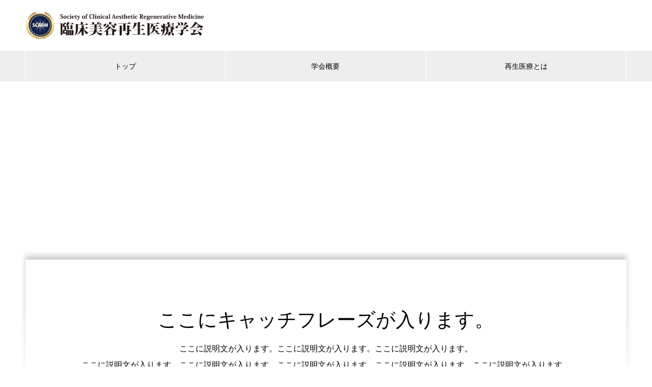

--- FILE ---
content_type: text/html; charset=UTF-8
request_url: https://scarm.jp/works/
body_size: 10298
content:
<!DOCTYPE html>
<html dir="ltr" lang="ja" prefix="og: https://ogp.me/ns#" prefix="og: http://ogp.me/ns#">
<head>
<meta charset="UTF-8">
  <meta name="viewport" content="width=device-width, initial-scale=1">
  <meta name="description" content="再生医療の臨床研究と健全な普及を目指す会">
  <title>実績紹介 - 臨床美容再生医療学会</title>

		<!-- All in One SEO 4.9.3 - aioseo.com -->
	<meta name="robots" content="max-image-preview:large" />
	<link rel="canonical" href="https://scarm.jp/works/" />
	<meta name="generator" content="All in One SEO (AIOSEO) 4.9.3" />
		<meta property="og:locale" content="ja_JP" />
		<meta property="og:site_name" content="臨床美容再生医療学会 - 再生医療の臨床研究と健全な普及を目指す会" />
		<meta property="og:type" content="website" />
		<meta property="og:title" content="実績紹介 - 臨床美容再生医療学会" />
		<meta property="og:url" content="https://scarm.jp/works/" />
		<meta property="og:image" content="https://scarm.jp/wp-content/uploads/2022/04/logo.png" />
		<meta property="og:image:secure_url" content="https://scarm.jp/wp-content/uploads/2022/04/logo.png" />
		<meta property="og:image:width" content="530" />
		<meta property="og:image:height" content="82" />
		<meta name="twitter:card" content="summary" />
		<meta name="twitter:title" content="実績紹介 - 臨床美容再生医療学会" />
		<meta name="twitter:image" content="https://scarm.jp/wp-content/uploads/2022/04/logo.png" />
		<script type="application/ld+json" class="aioseo-schema">
			{"@context":"https:\/\/schema.org","@graph":[{"@type":"BreadcrumbList","@id":"https:\/\/scarm.jp\/works\/#breadcrumblist","itemListElement":[{"@type":"ListItem","@id":"https:\/\/scarm.jp#listItem","position":1,"name":"\u30db\u30fc\u30e0","item":"https:\/\/scarm.jp","nextItem":{"@type":"ListItem","@id":"https:\/\/scarm.jp\/works\/#listItem","name":"\u30a2\u30fc\u30ab\u30a4\u30d6: "}},{"@type":"ListItem","@id":"https:\/\/scarm.jp\/works\/#listItem","position":2,"name":"\u30a2\u30fc\u30ab\u30a4\u30d6: ","previousItem":{"@type":"ListItem","@id":"https:\/\/scarm.jp#listItem","name":"\u30db\u30fc\u30e0"}}]},{"@type":"CollectionPage","@id":"https:\/\/scarm.jp\/works\/#collectionpage","url":"https:\/\/scarm.jp\/works\/","name":"\u5b9f\u7e3e\u7d39\u4ecb - \u81e8\u5e8a\u7f8e\u5bb9\u518d\u751f\u533b\u7642\u5b66\u4f1a","inLanguage":"ja","isPartOf":{"@id":"https:\/\/scarm.jp\/#website"},"breadcrumb":{"@id":"https:\/\/scarm.jp\/works\/#breadcrumblist"}},{"@type":"Organization","@id":"https:\/\/scarm.jp\/#organization","name":"\u81e8\u5e8a\u7f8e\u5bb9\u518d\u751f\u533b\u7642\u5b66\u4f1a","description":"\u518d\u751f\u533b\u7642\u306e\u81e8\u5e8a\u7814\u7a76\u3068\u5065\u5168\u306a\u666e\u53ca\u3092\u76ee\u6307\u3059\u4f1a","url":"https:\/\/scarm.jp\/","logo":{"@type":"ImageObject","url":"https:\/\/scarm.jp\/wp-content\/uploads\/2022\/04\/logo.png","@id":"https:\/\/scarm.jp\/works\/#organizationLogo","width":530,"height":82},"image":{"@id":"https:\/\/scarm.jp\/works\/#organizationLogo"}},{"@type":"WebSite","@id":"https:\/\/scarm.jp\/#website","url":"https:\/\/scarm.jp\/","name":"\u81e8\u5e8a\u7f8e\u5bb9\u518d\u751f\u533b\u7642\u5b66\u4f1a","description":"\u518d\u751f\u533b\u7642\u306e\u81e8\u5e8a\u7814\u7a76\u3068\u5065\u5168\u306a\u666e\u53ca\u3092\u76ee\u6307\u3059\u4f1a","inLanguage":"ja","publisher":{"@id":"https:\/\/scarm.jp\/#organization"}}]}
		</script>
		<!-- All in One SEO -->

<link rel="alternate" type="application/rss+xml" title="臨床美容再生医療学会 &raquo; フィード" href="https://scarm.jp/feed/" />
<link rel="alternate" type="application/rss+xml" title="臨床美容再生医療学会 &raquo; コメントフィード" href="https://scarm.jp/comments/feed/" />
<link rel="alternate" type="application/rss+xml" title="臨床美容再生医療学会 &raquo; 実績紹介 フィード" href="https://scarm.jp/works/feed/" />
<style id='wp-img-auto-sizes-contain-inline-css' type='text/css'>
img:is([sizes=auto i],[sizes^="auto," i]){contain-intrinsic-size:3000px 1500px}
/*# sourceURL=wp-img-auto-sizes-contain-inline-css */
</style>
<style id='wp-emoji-styles-inline-css' type='text/css'>

	img.wp-smiley, img.emoji {
		display: inline !important;
		border: none !important;
		box-shadow: none !important;
		height: 1em !important;
		width: 1em !important;
		margin: 0 0.07em !important;
		vertical-align: -0.1em !important;
		background: none !important;
		padding: 0 !important;
	}
/*# sourceURL=wp-emoji-styles-inline-css */
</style>
<style id='wp-block-library-inline-css' type='text/css'>
:root{--wp-block-synced-color:#7a00df;--wp-block-synced-color--rgb:122,0,223;--wp-bound-block-color:var(--wp-block-synced-color);--wp-editor-canvas-background:#ddd;--wp-admin-theme-color:#007cba;--wp-admin-theme-color--rgb:0,124,186;--wp-admin-theme-color-darker-10:#006ba1;--wp-admin-theme-color-darker-10--rgb:0,107,160.5;--wp-admin-theme-color-darker-20:#005a87;--wp-admin-theme-color-darker-20--rgb:0,90,135;--wp-admin-border-width-focus:2px}@media (min-resolution:192dpi){:root{--wp-admin-border-width-focus:1.5px}}.wp-element-button{cursor:pointer}:root .has-very-light-gray-background-color{background-color:#eee}:root .has-very-dark-gray-background-color{background-color:#313131}:root .has-very-light-gray-color{color:#eee}:root .has-very-dark-gray-color{color:#313131}:root .has-vivid-green-cyan-to-vivid-cyan-blue-gradient-background{background:linear-gradient(135deg,#00d084,#0693e3)}:root .has-purple-crush-gradient-background{background:linear-gradient(135deg,#34e2e4,#4721fb 50%,#ab1dfe)}:root .has-hazy-dawn-gradient-background{background:linear-gradient(135deg,#faaca8,#dad0ec)}:root .has-subdued-olive-gradient-background{background:linear-gradient(135deg,#fafae1,#67a671)}:root .has-atomic-cream-gradient-background{background:linear-gradient(135deg,#fdd79a,#004a59)}:root .has-nightshade-gradient-background{background:linear-gradient(135deg,#330968,#31cdcf)}:root .has-midnight-gradient-background{background:linear-gradient(135deg,#020381,#2874fc)}:root{--wp--preset--font-size--normal:16px;--wp--preset--font-size--huge:42px}.has-regular-font-size{font-size:1em}.has-larger-font-size{font-size:2.625em}.has-normal-font-size{font-size:var(--wp--preset--font-size--normal)}.has-huge-font-size{font-size:var(--wp--preset--font-size--huge)}.has-text-align-center{text-align:center}.has-text-align-left{text-align:left}.has-text-align-right{text-align:right}.has-fit-text{white-space:nowrap!important}#end-resizable-editor-section{display:none}.aligncenter{clear:both}.items-justified-left{justify-content:flex-start}.items-justified-center{justify-content:center}.items-justified-right{justify-content:flex-end}.items-justified-space-between{justify-content:space-between}.screen-reader-text{border:0;clip-path:inset(50%);height:1px;margin:-1px;overflow:hidden;padding:0;position:absolute;width:1px;word-wrap:normal!important}.screen-reader-text:focus{background-color:#ddd;clip-path:none;color:#444;display:block;font-size:1em;height:auto;left:5px;line-height:normal;padding:15px 23px 14px;text-decoration:none;top:5px;width:auto;z-index:100000}html :where(.has-border-color){border-style:solid}html :where([style*=border-top-color]){border-top-style:solid}html :where([style*=border-right-color]){border-right-style:solid}html :where([style*=border-bottom-color]){border-bottom-style:solid}html :where([style*=border-left-color]){border-left-style:solid}html :where([style*=border-width]){border-style:solid}html :where([style*=border-top-width]){border-top-style:solid}html :where([style*=border-right-width]){border-right-style:solid}html :where([style*=border-bottom-width]){border-bottom-style:solid}html :where([style*=border-left-width]){border-left-style:solid}html :where(img[class*=wp-image-]){height:auto;max-width:100%}:where(figure){margin:0 0 1em}html :where(.is-position-sticky){--wp-admin--admin-bar--position-offset:var(--wp-admin--admin-bar--height,0px)}@media screen and (max-width:600px){html :where(.is-position-sticky){--wp-admin--admin-bar--position-offset:0px}}

/*# sourceURL=wp-block-library-inline-css */
</style><style id='global-styles-inline-css' type='text/css'>
:root{--wp--preset--aspect-ratio--square: 1;--wp--preset--aspect-ratio--4-3: 4/3;--wp--preset--aspect-ratio--3-4: 3/4;--wp--preset--aspect-ratio--3-2: 3/2;--wp--preset--aspect-ratio--2-3: 2/3;--wp--preset--aspect-ratio--16-9: 16/9;--wp--preset--aspect-ratio--9-16: 9/16;--wp--preset--color--black: #000000;--wp--preset--color--cyan-bluish-gray: #abb8c3;--wp--preset--color--white: #ffffff;--wp--preset--color--pale-pink: #f78da7;--wp--preset--color--vivid-red: #cf2e2e;--wp--preset--color--luminous-vivid-orange: #ff6900;--wp--preset--color--luminous-vivid-amber: #fcb900;--wp--preset--color--light-green-cyan: #7bdcb5;--wp--preset--color--vivid-green-cyan: #00d084;--wp--preset--color--pale-cyan-blue: #8ed1fc;--wp--preset--color--vivid-cyan-blue: #0693e3;--wp--preset--color--vivid-purple: #9b51e0;--wp--preset--gradient--vivid-cyan-blue-to-vivid-purple: linear-gradient(135deg,rgb(6,147,227) 0%,rgb(155,81,224) 100%);--wp--preset--gradient--light-green-cyan-to-vivid-green-cyan: linear-gradient(135deg,rgb(122,220,180) 0%,rgb(0,208,130) 100%);--wp--preset--gradient--luminous-vivid-amber-to-luminous-vivid-orange: linear-gradient(135deg,rgb(252,185,0) 0%,rgb(255,105,0) 100%);--wp--preset--gradient--luminous-vivid-orange-to-vivid-red: linear-gradient(135deg,rgb(255,105,0) 0%,rgb(207,46,46) 100%);--wp--preset--gradient--very-light-gray-to-cyan-bluish-gray: linear-gradient(135deg,rgb(238,238,238) 0%,rgb(169,184,195) 100%);--wp--preset--gradient--cool-to-warm-spectrum: linear-gradient(135deg,rgb(74,234,220) 0%,rgb(151,120,209) 20%,rgb(207,42,186) 40%,rgb(238,44,130) 60%,rgb(251,105,98) 80%,rgb(254,248,76) 100%);--wp--preset--gradient--blush-light-purple: linear-gradient(135deg,rgb(255,206,236) 0%,rgb(152,150,240) 100%);--wp--preset--gradient--blush-bordeaux: linear-gradient(135deg,rgb(254,205,165) 0%,rgb(254,45,45) 50%,rgb(107,0,62) 100%);--wp--preset--gradient--luminous-dusk: linear-gradient(135deg,rgb(255,203,112) 0%,rgb(199,81,192) 50%,rgb(65,88,208) 100%);--wp--preset--gradient--pale-ocean: linear-gradient(135deg,rgb(255,245,203) 0%,rgb(182,227,212) 50%,rgb(51,167,181) 100%);--wp--preset--gradient--electric-grass: linear-gradient(135deg,rgb(202,248,128) 0%,rgb(113,206,126) 100%);--wp--preset--gradient--midnight: linear-gradient(135deg,rgb(2,3,129) 0%,rgb(40,116,252) 100%);--wp--preset--font-size--small: 13px;--wp--preset--font-size--medium: 20px;--wp--preset--font-size--large: 36px;--wp--preset--font-size--x-large: 42px;--wp--preset--spacing--20: 0.44rem;--wp--preset--spacing--30: 0.67rem;--wp--preset--spacing--40: 1rem;--wp--preset--spacing--50: 1.5rem;--wp--preset--spacing--60: 2.25rem;--wp--preset--spacing--70: 3.38rem;--wp--preset--spacing--80: 5.06rem;--wp--preset--shadow--natural: 6px 6px 9px rgba(0, 0, 0, 0.2);--wp--preset--shadow--deep: 12px 12px 50px rgba(0, 0, 0, 0.4);--wp--preset--shadow--sharp: 6px 6px 0px rgba(0, 0, 0, 0.2);--wp--preset--shadow--outlined: 6px 6px 0px -3px rgb(255, 255, 255), 6px 6px rgb(0, 0, 0);--wp--preset--shadow--crisp: 6px 6px 0px rgb(0, 0, 0);}:where(.is-layout-flex){gap: 0.5em;}:where(.is-layout-grid){gap: 0.5em;}body .is-layout-flex{display: flex;}.is-layout-flex{flex-wrap: wrap;align-items: center;}.is-layout-flex > :is(*, div){margin: 0;}body .is-layout-grid{display: grid;}.is-layout-grid > :is(*, div){margin: 0;}:where(.wp-block-columns.is-layout-flex){gap: 2em;}:where(.wp-block-columns.is-layout-grid){gap: 2em;}:where(.wp-block-post-template.is-layout-flex){gap: 1.25em;}:where(.wp-block-post-template.is-layout-grid){gap: 1.25em;}.has-black-color{color: var(--wp--preset--color--black) !important;}.has-cyan-bluish-gray-color{color: var(--wp--preset--color--cyan-bluish-gray) !important;}.has-white-color{color: var(--wp--preset--color--white) !important;}.has-pale-pink-color{color: var(--wp--preset--color--pale-pink) !important;}.has-vivid-red-color{color: var(--wp--preset--color--vivid-red) !important;}.has-luminous-vivid-orange-color{color: var(--wp--preset--color--luminous-vivid-orange) !important;}.has-luminous-vivid-amber-color{color: var(--wp--preset--color--luminous-vivid-amber) !important;}.has-light-green-cyan-color{color: var(--wp--preset--color--light-green-cyan) !important;}.has-vivid-green-cyan-color{color: var(--wp--preset--color--vivid-green-cyan) !important;}.has-pale-cyan-blue-color{color: var(--wp--preset--color--pale-cyan-blue) !important;}.has-vivid-cyan-blue-color{color: var(--wp--preset--color--vivid-cyan-blue) !important;}.has-vivid-purple-color{color: var(--wp--preset--color--vivid-purple) !important;}.has-black-background-color{background-color: var(--wp--preset--color--black) !important;}.has-cyan-bluish-gray-background-color{background-color: var(--wp--preset--color--cyan-bluish-gray) !important;}.has-white-background-color{background-color: var(--wp--preset--color--white) !important;}.has-pale-pink-background-color{background-color: var(--wp--preset--color--pale-pink) !important;}.has-vivid-red-background-color{background-color: var(--wp--preset--color--vivid-red) !important;}.has-luminous-vivid-orange-background-color{background-color: var(--wp--preset--color--luminous-vivid-orange) !important;}.has-luminous-vivid-amber-background-color{background-color: var(--wp--preset--color--luminous-vivid-amber) !important;}.has-light-green-cyan-background-color{background-color: var(--wp--preset--color--light-green-cyan) !important;}.has-vivid-green-cyan-background-color{background-color: var(--wp--preset--color--vivid-green-cyan) !important;}.has-pale-cyan-blue-background-color{background-color: var(--wp--preset--color--pale-cyan-blue) !important;}.has-vivid-cyan-blue-background-color{background-color: var(--wp--preset--color--vivid-cyan-blue) !important;}.has-vivid-purple-background-color{background-color: var(--wp--preset--color--vivid-purple) !important;}.has-black-border-color{border-color: var(--wp--preset--color--black) !important;}.has-cyan-bluish-gray-border-color{border-color: var(--wp--preset--color--cyan-bluish-gray) !important;}.has-white-border-color{border-color: var(--wp--preset--color--white) !important;}.has-pale-pink-border-color{border-color: var(--wp--preset--color--pale-pink) !important;}.has-vivid-red-border-color{border-color: var(--wp--preset--color--vivid-red) !important;}.has-luminous-vivid-orange-border-color{border-color: var(--wp--preset--color--luminous-vivid-orange) !important;}.has-luminous-vivid-amber-border-color{border-color: var(--wp--preset--color--luminous-vivid-amber) !important;}.has-light-green-cyan-border-color{border-color: var(--wp--preset--color--light-green-cyan) !important;}.has-vivid-green-cyan-border-color{border-color: var(--wp--preset--color--vivid-green-cyan) !important;}.has-pale-cyan-blue-border-color{border-color: var(--wp--preset--color--pale-cyan-blue) !important;}.has-vivid-cyan-blue-border-color{border-color: var(--wp--preset--color--vivid-cyan-blue) !important;}.has-vivid-purple-border-color{border-color: var(--wp--preset--color--vivid-purple) !important;}.has-vivid-cyan-blue-to-vivid-purple-gradient-background{background: var(--wp--preset--gradient--vivid-cyan-blue-to-vivid-purple) !important;}.has-light-green-cyan-to-vivid-green-cyan-gradient-background{background: var(--wp--preset--gradient--light-green-cyan-to-vivid-green-cyan) !important;}.has-luminous-vivid-amber-to-luminous-vivid-orange-gradient-background{background: var(--wp--preset--gradient--luminous-vivid-amber-to-luminous-vivid-orange) !important;}.has-luminous-vivid-orange-to-vivid-red-gradient-background{background: var(--wp--preset--gradient--luminous-vivid-orange-to-vivid-red) !important;}.has-very-light-gray-to-cyan-bluish-gray-gradient-background{background: var(--wp--preset--gradient--very-light-gray-to-cyan-bluish-gray) !important;}.has-cool-to-warm-spectrum-gradient-background{background: var(--wp--preset--gradient--cool-to-warm-spectrum) !important;}.has-blush-light-purple-gradient-background{background: var(--wp--preset--gradient--blush-light-purple) !important;}.has-blush-bordeaux-gradient-background{background: var(--wp--preset--gradient--blush-bordeaux) !important;}.has-luminous-dusk-gradient-background{background: var(--wp--preset--gradient--luminous-dusk) !important;}.has-pale-ocean-gradient-background{background: var(--wp--preset--gradient--pale-ocean) !important;}.has-electric-grass-gradient-background{background: var(--wp--preset--gradient--electric-grass) !important;}.has-midnight-gradient-background{background: var(--wp--preset--gradient--midnight) !important;}.has-small-font-size{font-size: var(--wp--preset--font-size--small) !important;}.has-medium-font-size{font-size: var(--wp--preset--font-size--medium) !important;}.has-large-font-size{font-size: var(--wp--preset--font-size--large) !important;}.has-x-large-font-size{font-size: var(--wp--preset--font-size--x-large) !important;}
/*# sourceURL=global-styles-inline-css */
</style>

<style id='classic-theme-styles-inline-css' type='text/css'>
/*! This file is auto-generated */
.wp-block-button__link{color:#fff;background-color:#32373c;border-radius:9999px;box-shadow:none;text-decoration:none;padding:calc(.667em + 2px) calc(1.333em + 2px);font-size:1.125em}.wp-block-file__button{background:#32373c;color:#fff;text-decoration:none}
/*# sourceURL=/wp-includes/css/classic-themes.min.css */
</style>
<link rel='stylesheet' id='sass-basis-core-css' href='https://scarm.jp/wp-content/plugins/snow-monkey-forms/dist/css/fallback.css?ver=1767443748' type='text/css' media='all' />
<link rel='stylesheet' id='snow-monkey-forms-css' href='https://scarm.jp/wp-content/plugins/snow-monkey-forms/dist/css/app.css?ver=1767443748' type='text/css' media='all' />
<link rel='stylesheet' id='nano-style-css' href='https://scarm.jp/wp-content/themes/nano_tcd065/style.css?ver=1.6.2' type='text/css' media='all' />
<script type="text/javascript" src="https://scarm.jp/wp-includes/js/jquery/jquery.min.js?ver=3.7.1" id="jquery-core-js"></script>
<script type="text/javascript" src="https://scarm.jp/wp-includes/js/jquery/jquery-migrate.min.js?ver=3.4.1" id="jquery-migrate-js"></script>
<link rel="https://api.w.org/" href="https://scarm.jp/wp-json/" /><style>
.c-comment__form-submit:hover,.p-cb__item-btn a,.c-pw__btn,.p-readmore__btn:hover,.p-page-links a:hover span,.p-page-links > span,.p-pager a:hover,.p-pager span,.p-pagetop:focus,.p-pagetop:hover,.p-widget__title{background: #d90000}.p-breadcrumb__item{color: #d90000}.widget_nav_menu a:hover,.p-article02 a:hover .p-article02__title{color: #d90000}.p-entry__body a,.custom-html-widget a{color: #d90000}body{font-family: "Segoe UI", Verdana, "游ゴシック", YuGothic, "Hiragino Kaku Gothic ProN", Meiryo, sans-serif}.c-logo,.p-page-header__title,.p-banner__title,.p-cover__title,.p-archive-header__title,.p-article05__title,.p-article09__title,.p-cb__item-title,.p-article11__title,.p-article12__title,.p-index-content01__title,.p-header-content__title,.p-megamenu01__item-list > li > a,.p-article13__title,.p-megamenu02__title,.p-cover__header-title{font-family: "Times New Roman", "游明朝", "Yu Mincho", "游明朝体", "YuMincho", "ヒラギノ明朝 Pro W3", "Hiragino Mincho Pro", "HiraMinProN-W3", "HGS明朝E", "ＭＳ Ｐ明朝", "MS PMincho", serif; font-weight: 500}.p-hover-effect--type1:hover img{-webkit-transform: scale(1.2);transform: scale(1.2)}.p-blog__title{color: #000000;font-size: 28px}.p-article04:hover a .p-article04__title{color: #d80100}.p-article06__content{border-left: 4px solid #d80100}.p-article06__title a:hover{color: #d80100}.p-article06__cat:hover{background: #d80100}.l-header{background: #ffffff}.l-header--fixed.is-active{background: #ffffff}.l-header__desc{color: #000000;font-size: 14px}.l-header__nav{background: #eeeeee}.p-global-nav > li > a,.p-menu-btn{color: #000000}.p-global-nav > li > a:hover,.p-global-nav > .current-menu-item > a{background: #d90000;color: #ffffff}.p-global-nav .sub-menu a{background: #d90000;color: #ffffff}.p-global-nav .sub-menu a:hover{background: #a40000;color: #ffffff}.p-global-nav .menu-item-has-children > a > .p-global-nav__toggle::before{border-color: #000000}.p-megamenu02::before{background: #d80100}.p-megamenu02__list a:hover .p-article13__title{color: #d80100}.p-footer-banners{background: #f4f4f4}.p-info{background: #ffffff;color: #000000}.p-info__logo{font-size: 16px}.p-info__desc{color: #000000;font-size: 6px}.p-footer-widgets{background: #ffffff;color: #000000}.p-footer-widget__title{color: #d90000}.p-footer-nav{background: #ffffff;color: #000000}.p-footer-nav a{color: #000000}.p-footer-nav a:hover{color: #000000}.p-copyright{background: #d90000}.p-blog__title,.p-entry,.p-headline,.p-cat-list__title{border-top: 3px solid #d80100}.p-works-entry__header{border-bottom: 3px solid #d80100}.p-article01 a:hover .p-article01__title,.p-article03 a:hover .p-article03__title,.p-article05__link,.p-article08__title a:hover,.p-article09__link,.p-article07 a:hover .p-article07__title,.p-article10 a:hover .p-article10__title{color: #d80100}.p-page-header,.p-list__item a::before,.p-cover__header,.p-works-entry__cat:hover,.p-service-cat-header{background: #d80100}.p-page-header__title,.p-cover__header-title{color: #ffffff;font-size: 30px}.p-page-header__sub,.p-cover__header-sub{color: #ffffff;font-size: 16px}.p-cover{background-image: url()}.p-cover::before{background: rgba(0, 0, 0, 0)}.p-cover__title{color: #ffffff;font-size: 46px}.p-cover__sub{color: #ffffff}.p-archive-header__title{color: #000000;font-size: 38px}.p-archive-header__desc{color: #000000;font-size: 16px}@media screen and (max-width: 767px) {.p-blog__title{font-size: 24px}.p-list .is-current > a{color: #d80100}.p-cover__title{font-size: 29px}.p-archive-header__title{font-size: 20px}.p-archive-header__desc{font-size: 14px}}@media screen and (max-width: 1199px) {.p-global-nav > li > a,.p-global-nav > li > a:hover{background: #ffffff;color: #000000}}@media screen and (max-width: 991px) {.p-page-header__title,.p-cover__header-title{font-size: 20px}.p-page-header__sub,.p-cover__header-sub{font-size: 14px}}.c-load--type1 { border: 3px solid rgba(217, 0, 0, 0.2); border-top-color: #d90000; }
.c-logo img{
	max-width: 350px;
}

@media (max-width: 768px){
	.c-logo img{
		width: 50vw;
		max-width: 250px
	}
}





/* =======
 * 提携機関ページの画像設定
 * ======== */
.p-article09 a .p-article09__img img{
	height: 100%;
	object-fit: cover;
}


/*===============
再生医療とはページのコンテンツヘッダーの調整
===============*/
.post-type-archive-company > .l-main > .l-contents > .l-contents__inner > .l-primary > div.p-archive-header{
padding-left: 2em;
padding-right: 2em;
}

.post-type-archive-company > .l-main > .l-contents > .l-contents__inner > .l-primary > div.p-archive-header .p-archive-header__desc{
text-align: left;
}

@media (max-width: 991px){
.post-type-archive-company > .l-main > .l-contents > .l-contents__inner > .l-primary > div.p-archive-header{
padding-left: 0;
padding-right: 0;
}
}


/*============
提携機関ページのコンテンツヘッダーの調整
=============*/

.post-type-archive-service > .l-main > .l-contents > .l-contents__inner > .l-primary > div.p-archive-header{
padding-left: 2em;
padding-right: 2em;
}

.post-type-archive-service > .l-main > .l-contents > .l-contents__inner > .l-primary > div.p-archive-header .p-archive-header__desc{
text-align: left;
}

@media (max-width: 991px){
.post-type-archive-service > .l-main > .l-contents > .l-contents__inner > .l-primary > div.p-archive-header{
padding-left: 0;
padding-right: 0;
}
}


/*===========================
投稿一覧のサムネイル設定
============================*/


.p-article07__img{
	display: block;
	height: auto;
	position: relative;
        background-color: #fff;
}

.p-article07__img::before {
	content: "";
	display: block;
	width: 100%;
	padding-top: 72%;
}

.p-article07__img img {
	height: 100%;
	width: 100%;
	object-fit: contain;
	object-position: center;
	position: absolute;
	top: 0;
	bottom: 0;
	left: 0;
	right: 0;
}

/*======================
再生医療についての詳細ページのサムネイル設定
=======================*/

.single-company > main > div > div > div.l-primary > article > header > div.p-company-header__img > img{
width: 100%;
}

.single-company > main > div > div > div.l-primary > article > header > div.p-company-header__img{
position: relative;
z-index: -1;
}

.single-company > main > div > div > div.l-primary > article > header > div.p-company-header__img:before{
content: "";
background-color: rgba(0, 0, 0, 0.3);
position: absolute;
top: 0;
left: 0;
right: 0;
bottom: 0;
}

.p-company-header__title,
.p-company-header__sub{
position: relative;
z-index: 10;
}</style>
<link rel="icon" href="https://scarm.jp/wp-content/uploads/2022/04/cropped-logo-32x32.png" sizes="32x32" />
<link rel="icon" href="https://scarm.jp/wp-content/uploads/2022/04/cropped-logo-192x192.png" sizes="192x192" />
<link rel="apple-touch-icon" href="https://scarm.jp/wp-content/uploads/2022/04/cropped-logo-180x180.png" />
<meta name="msapplication-TileImage" content="https://scarm.jp/wp-content/uploads/2022/04/cropped-logo-270x270.png" />
		<style type="text/css" id="wp-custom-css">
			.c-logo img{
	max-width: 350px;
}

@media (max-width: 768px){
	.c-logo img{
		width: 50vw;
		max-width: 250px
	}
}

/* =======
 * 提携機関ページの画像設定
 * ======== */
.p-article09 a .p-article09__img img{
	height: 100%;
	object-fit: cover;
}

		</style>
		<script>

window.onload = function () {
let skin = document.querySelector("#js-megamenu66 > div > ul > li:nth-child(1) > a");
skin.setAttribute('target', '_blank');
skin.setAttribute('href', 'https://scarm.jp/regenerative-medicine/skin/index.html');

let joint = document.querySelector("#js-megamenu66 > div > ul > li:nth-child(2) > a");
joint.setAttribute('target', '_blank');
joint.setAttribute('href', 'https://scarm.jp/regenerative-medicine/joint/index.html');

let archiveJoint = document.querySelector("body > main > div > div > div > div.p-company-list > article.p-company-list__item.p-article05.p-article05--rev > a");
archiveJoint.setAttribute('target', '_blank');
archiveJoint.setAttribute('href', 'https://scarm.jp/regenerative-medicine/joint/index.html');

let archiveSkin = document.querySelector("body > main > div > div > div > div.p-company-list > article:nth-child(1) > a");
archiveSkin.setAttribute('target', '_blank');
archiveSkin.setAttribute('href', 'https://scarm.jp/regenerative-medicine/skin/index.html');
};
</script>
</head>
<body class="archive post-type-archive post-type-archive-works wp-theme-nano_tcd065">

  <div id="site_loader_overlay">
  <div id="site_loader_animation" class="c-load--type1">
      </div>
</div>

  <header id="js-header" class="l-header">
    <div class="l-header__inner l-inner">

      <div class="l-header__logo c-logo">
    <a href="https://scarm.jp/">
    <img src="https://scarm.jp/wp-content/uploads/2022/04/logo.png" alt="臨床美容再生医療学会" width="530">
  </a>
  </div>

      <p class="l-header__desc"></p>

      
   
    </div>
    <button id="js-menu-btn" class="p-menu-btn c-menu-btn"></button>
    <nav id="js-header__nav" class="l-header__nav">
      <ul id="js-global-nav" class="p-global-nav l-inner"><li id="menu-item-76" class="menu-item menu-item-type-custom menu-item-object-custom menu-item-76"><a href="/">トップ<span class="p-global-nav__toggle"></span></a></li>
<li id="menu-item-100" class="menu-item menu-item-type-post_type menu-item-object-page menu-item-100"><a href="https://scarm.jp/about/">学会概要<span class="p-global-nav__toggle"></span></a></li>
<li id="menu-item-66" class="menu-item menu-item-type-custom menu-item-object-custom menu-item-has-children menu-item-66"><a href="/regenerative/" data-megamenu="js-megamenu66">再生医療とは</a>
<ul class="sub-menu">
	<li id="menu-item-394" class="menu-item menu-item-type-post_type menu-item-object-company menu-item-394"><a href="https://scarm.jp/regenerative/skin/">肌の再生医療<span class="p-global-nav__toggle"></span></a></li>
	<li id="menu-item-395" class="menu-item menu-item-type-post_type menu-item-object-company menu-item-395"><a href="https://scarm.jp/regenerative/joint/">関節の再生医療<span class="p-global-nav__toggle"></span></a></li>
	<li id="menu-item-69" class="menu-item menu-item-type-post_type menu-item-object-company menu-item-69"><a href="https://scarm.jp/regenerative/intravenous-drip/">点滴治療<span class="p-global-nav__toggle"></span></a></li>
</ul>
</li>
</ul>      <button id="js-header__nav-close" class="l-header__nav-close p-close-btn">閉じる</button>
    </nav>

    <div id="js-megamenu66" class="p-megamenu02 js-megamenu">
  <div class="p-megamenu02__inner l-inner">

    <div class="p-megamenu02__header">
      <div>
        <p class="p-megamenu02__title">再生医療とは</p>
        <p class="p-megamenu02__sub"></p>
      </div>
      <a class="p-megamenu02__link" href="https://scarm.jp/regenerative/">
        再生医療とはトップ      </a>
    </div>

    <ul class="p-megamenu02__list">
            <li class="p-article13">
        <a href="https://scarm.jp/regenerative/skin/">
          <div class="p-article13__img">
            <img width="440" height="427" src="https://scarm.jp/wp-content/uploads/2022/04/louis-reed-pwcKF7L4-no-unsplash-440x427.jpg" class="attachment-size10 size-size10 wp-post-image" alt="" decoding="async" fetchpriority="high" />          </div>
          <div class="p-article13__content">
            <p class="p-article13__title">肌の再生医療</p>
            <p class="p-article13__sub">幹細胞による肌再生</p>
          </div>
        </a>
      </li>
            <li class="p-article13">
        <a href="https://scarm.jp/regenerative/joint/">
          <div class="p-article13__img">
            <img width="440" height="480" src="https://scarm.jp/wp-content/uploads/2022/04/knee-gbfe298e5a_640-440x480.jpg" class="attachment-size10 size-size10 wp-post-image" alt="" decoding="async" />          </div>
          <div class="p-article13__content">
            <p class="p-article13__title">関節の再生医療</p>
            <p class="p-article13__sub">培養幹細胞移植による軟骨組織の再生治療</p>
          </div>
        </a>
      </li>
            <li class="p-article13">
        <a href="https://scarm.jp/regenerative/intravenous-drip/">
          <div class="p-article13__img">
            <img width="440" height="357" src="https://scarm.jp/wp-content/uploads/2022/04/nguy-n-hi-p-ufwC2cmbaaI-unsplash-440x357.jpg" class="attachment-size10 size-size10 wp-post-image" alt="" decoding="async" />          </div>
          <div class="p-article13__content">
            <p class="p-article13__title">点滴治療</p>
            <p class="p-article13__sub">幹細胞の点滴投与で体の中から全身疾患の治療へ</p>
          </div>
        </a>
      </li>
          </ul>

  </div>
</div>

  </header>
  <main class="l-main">

<div class="l-contents l-contents--no-border">

  <header class="p-cover">
    <div class="p-cover__header">
    <span class="p-cover__header-title">WORKS</span>
    <span class="p-cover__header-sub">実績紹介</span>
  </div>
    <div class="p-cover__inner">
    <h1 class="p-cover__title">WORKS</h1>
    <p class="p-cover__sub">実績紹介</p>
  </div>
</header>

  <div class="l-contents__inner l-inner">
    <div class="l-primary">

      <div class="p-archive-header">
  <h2 class="p-archive-header__title">ここにキャッチフレーズが入ります。</h2>
  <p class="p-archive-header__desc">ここに説明文が入ります。ここに説明文が入ります。ここに説明文が入ります。<br />
ここに説明文が入ります。ここに説明文が入ります。ここに説明文が入ります。ここに説明文が入ります。ここに説明文が入ります。</p>
</div>

      <div class="p-works-list">
              </div>

      
    </div><!-- /.l-primary -->
  </div>
</div>

  </main>
  <footer class="l-footer">

    
    <div class="p-info">
      <div class="p-info__inner l-inner">

        <div class="p-info__logo c-logo">
    <a href="https://scarm.jp/">臨床美容再生医療学会</a>
  </div>

        <p class="p-info__desc"></p>

	      <ul class="p-social-nav">
                                                            	      </ul>
      </div>
    </div>
        <ul id="menu-%e3%83%95%e3%83%83%e3%82%bf%e3%83%bc%e3%83%a1%e3%83%8b%e3%83%a5%e3%83%bc" class="p-footer-nav"><li id="menu-item-171" class="menu-item menu-item-type-post_type menu-item-object-page menu-item-privacy-policy menu-item-171"><a rel="privacy-policy" href="https://scarm.jp/%e3%83%97%e3%83%a9%e3%82%a4%e3%83%90%e3%82%b7%e3%83%bc%e3%83%9d%e3%83%aa%e3%82%b7%e3%83%bc/">プライバシーポリシー</a></li>
</ul>    <p class="p-copyright">
      <small>Copyright &copy; 臨床美容再生医療学会 All Rights Reserved.</small>
    </p>
    <div id="js-pagetop" class="p-pagetop"><a href="#"></a></div>
  </footer>
  <script type="speculationrules">
{"prefetch":[{"source":"document","where":{"and":[{"href_matches":"/*"},{"not":{"href_matches":["/wp-*.php","/wp-admin/*","/wp-content/uploads/*","/wp-content/*","/wp-content/plugins/*","/wp-content/themes/nano_tcd065/*","/*\\?(.+)"]}},{"not":{"selector_matches":"a[rel~=\"nofollow\"]"}},{"not":{"selector_matches":".no-prefetch, .no-prefetch a"}}]},"eagerness":"conservative"}]}
</script>
<script type="text/javascript" id="snow-monkey-forms-js-before">
/* <![CDATA[ */
var snowmonkeyforms = {"view_json_url":"https:\/\/scarm.jp\/wp-json\/snow-monkey-form\/v1\/view?ver=1769117363","nonce":"5acc4c0f99"}
//# sourceURL=snow-monkey-forms-js-before
/* ]]> */
</script>
<script type="text/javascript" src="https://scarm.jp/wp-content/plugins/snow-monkey-forms/dist/js/app.js?ver=1767443748" id="snow-monkey-forms-js"></script>
<script type="text/javascript" src="https://scarm.jp/wp-content/themes/nano_tcd065/assets/js/bundle.js?ver=1.6.2" id="nano-bundle-js"></script>
<script id="wp-emoji-settings" type="application/json">
{"baseUrl":"https://s.w.org/images/core/emoji/17.0.2/72x72/","ext":".png","svgUrl":"https://s.w.org/images/core/emoji/17.0.2/svg/","svgExt":".svg","source":{"concatemoji":"https://scarm.jp/wp-includes/js/wp-emoji-release.min.js?ver=6.9"}}
</script>
<script type="module">
/* <![CDATA[ */
/*! This file is auto-generated */
const a=JSON.parse(document.getElementById("wp-emoji-settings").textContent),o=(window._wpemojiSettings=a,"wpEmojiSettingsSupports"),s=["flag","emoji"];function i(e){try{var t={supportTests:e,timestamp:(new Date).valueOf()};sessionStorage.setItem(o,JSON.stringify(t))}catch(e){}}function c(e,t,n){e.clearRect(0,0,e.canvas.width,e.canvas.height),e.fillText(t,0,0);t=new Uint32Array(e.getImageData(0,0,e.canvas.width,e.canvas.height).data);e.clearRect(0,0,e.canvas.width,e.canvas.height),e.fillText(n,0,0);const a=new Uint32Array(e.getImageData(0,0,e.canvas.width,e.canvas.height).data);return t.every((e,t)=>e===a[t])}function p(e,t){e.clearRect(0,0,e.canvas.width,e.canvas.height),e.fillText(t,0,0);var n=e.getImageData(16,16,1,1);for(let e=0;e<n.data.length;e++)if(0!==n.data[e])return!1;return!0}function u(e,t,n,a){switch(t){case"flag":return n(e,"\ud83c\udff3\ufe0f\u200d\u26a7\ufe0f","\ud83c\udff3\ufe0f\u200b\u26a7\ufe0f")?!1:!n(e,"\ud83c\udde8\ud83c\uddf6","\ud83c\udde8\u200b\ud83c\uddf6")&&!n(e,"\ud83c\udff4\udb40\udc67\udb40\udc62\udb40\udc65\udb40\udc6e\udb40\udc67\udb40\udc7f","\ud83c\udff4\u200b\udb40\udc67\u200b\udb40\udc62\u200b\udb40\udc65\u200b\udb40\udc6e\u200b\udb40\udc67\u200b\udb40\udc7f");case"emoji":return!a(e,"\ud83e\u1fac8")}return!1}function f(e,t,n,a){let r;const o=(r="undefined"!=typeof WorkerGlobalScope&&self instanceof WorkerGlobalScope?new OffscreenCanvas(300,150):document.createElement("canvas")).getContext("2d",{willReadFrequently:!0}),s=(o.textBaseline="top",o.font="600 32px Arial",{});return e.forEach(e=>{s[e]=t(o,e,n,a)}),s}function r(e){var t=document.createElement("script");t.src=e,t.defer=!0,document.head.appendChild(t)}a.supports={everything:!0,everythingExceptFlag:!0},new Promise(t=>{let n=function(){try{var e=JSON.parse(sessionStorage.getItem(o));if("object"==typeof e&&"number"==typeof e.timestamp&&(new Date).valueOf()<e.timestamp+604800&&"object"==typeof e.supportTests)return e.supportTests}catch(e){}return null}();if(!n){if("undefined"!=typeof Worker&&"undefined"!=typeof OffscreenCanvas&&"undefined"!=typeof URL&&URL.createObjectURL&&"undefined"!=typeof Blob)try{var e="postMessage("+f.toString()+"("+[JSON.stringify(s),u.toString(),c.toString(),p.toString()].join(",")+"));",a=new Blob([e],{type:"text/javascript"});const r=new Worker(URL.createObjectURL(a),{name:"wpTestEmojiSupports"});return void(r.onmessage=e=>{i(n=e.data),r.terminate(),t(n)})}catch(e){}i(n=f(s,u,c,p))}t(n)}).then(e=>{for(const n in e)a.supports[n]=e[n],a.supports.everything=a.supports.everything&&a.supports[n],"flag"!==n&&(a.supports.everythingExceptFlag=a.supports.everythingExceptFlag&&a.supports[n]);var t;a.supports.everythingExceptFlag=a.supports.everythingExceptFlag&&!a.supports.flag,a.supports.everything||((t=a.source||{}).concatemoji?r(t.concatemoji):t.wpemoji&&t.twemoji&&(r(t.twemoji),r(t.wpemoji)))});
//# sourceURL=https://scarm.jp/wp-includes/js/wp-emoji-loader.min.js
/* ]]> */
</script>
<script>
(function($) {
  var initialized = false;
  var initialize = function() {
    if (initialized) return;
    initialized = true;

    $(document).trigger('js-initialized');
    $(window).trigger('resize').trigger('scroll');
  };

  	$(window).load(function() {
    setTimeout(initialize, 800);
		$('#site_loader_animation:not(:hidden, :animated)').delay(600).fadeOut(400);
		$('#site_loader_overlay:not(:hidden, :animated)').delay(900).fadeOut(800);
	});
	setTimeout(function(){
		setTimeout(initialize, 800);
		$('#site_loader_animation:not(:hidden, :animated)').delay(600).fadeOut(400);
		$('#site_loader_overlay:not(:hidden, :animated)').delay(900).fadeOut(800);
	}, 3000);

  
})(jQuery);
</script>
</body>
</html>
